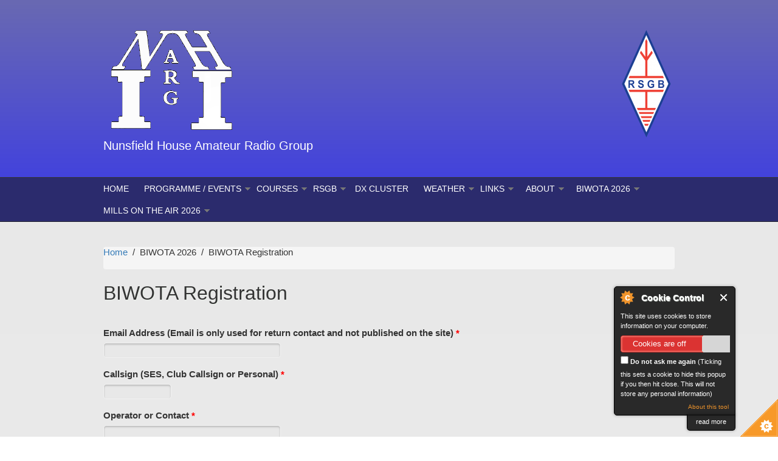

--- FILE ---
content_type: text/html; charset=utf-8
request_url: https://nharg.org.uk/content/biwota-registration
body_size: 9873
content:
<!DOCTYPE html PUBLIC "-//W3C//DTD XHTML+RDFa 1.0//EN"
  "http://www.w3.org/MarkUp/DTD/xhtml-rdfa-1.dtd">
<html xmlns="http://www.w3.org/1999/xhtml" xml:lang="en" version="XHTML+RDFa 1.0" dir="ltr"
  xmlns:content="http://purl.org/rss/1.0/modules/content/"
  xmlns:dc="http://purl.org/dc/terms/"
  xmlns:foaf="http://xmlns.com/foaf/0.1/"
  xmlns:og="http://ogp.me/ns#"
  xmlns:rdfs="http://www.w3.org/2000/01/rdf-schema#"
  xmlns:sioc="http://rdfs.org/sioc/ns#"
  xmlns:sioct="http://rdfs.org/sioc/types#"
  xmlns:skos="http://www.w3.org/2004/02/skos/core#"
  xmlns:xsd="http://www.w3.org/2001/XMLSchema#">

<head profile="http://www.w3.org/1999/xhtml/vocab">
  <!--[if IE]><![endif]-->
<link rel="dns-prefetch" href="//ajax.googleapis.com" />
<link rel="preconnect" href="//ajax.googleapis.com" />
<link rel="dns-prefetch" href="//cdn.jsdelivr.net" />
<link rel="preconnect" href="//cdn.jsdelivr.net" />
<meta http-equiv="Content-Type" content="text/html; charset=utf-8" />
<script src="https://hcaptcha.com/1/api.js?hl=en" async="async" defer="defer"></script>
<meta name="MobileOptimized" content="width" />
<meta name="HandheldFriendly" content="true" />
<meta name="viewport" content="width=device-width, initial-scale=1" />
<meta name="keywords" content="Derby, Amateur, Radio, Club, Alvaston, Nunsfield, House, Elvaston, Rally" />
<meta name="generator" content="Drupal 7 (https://www.drupal.org)" />
<link rel="canonical" href="https://nharg.org.uk/content/biwota-registration" />
<link rel="shortlink" href="https://nharg.org.uk/node/1126" />
<meta name="dcterms.title" content="BIWOTA Registration" />
<meta name="dcterms.creator" content="tester2" />
<meta name="dcterms.date" content="2018-04-22T09:17+01:00" />
<meta name="dcterms.type" content="Text" />
<meta name="dcterms.format" content="text/html" />
<meta name="dcterms.identifier" content="https://nharg.org.uk/content/biwota-registration" />
<meta name="dcterms.language" content="en" />
<link rel="shortcut icon" href="https://nharg.org.uk/misc/favicon.ico" type="image/vnd.microsoft.icon" />
<meta name="dcterms.modified" content="2024-09-07T18:41+01:00" />
  <title>BIWOTA Registration | Nunsfield House Amateur Radio Group</title>  
  <link type="text/css" rel="stylesheet" href="/sites/default/files/advagg_css/css__JqncVjOawp_u-4NtgUJvKrEL_tYRnD7yJj1waf9hGJk__BabK8YkqOdTF97tOE93YkpiMkD6p0HzhDwGKgNKoL8M__tLFlwMB9MqYtm_hC1ISfnEjLU93Xi8FJLjR3XwcF4rs.css" media="all" />
<link type="text/css" rel="stylesheet" href="/sites/default/files/advagg_css/css__rU3WLt_-Hlsx2wFCccrso2PbgsJ5Dq6pdDQNUqK9v1Y__jYMOyCwkeeWX4KvLeu7GhjzHVkW5HDKp2hWWBDkyRSE__tLFlwMB9MqYtm_hC1ISfnEjLU93Xi8FJLjR3XwcF4rs.css" media="all" />
<link type="text/css" rel="stylesheet" href="/sites/default/files/advagg_css/css__T9NBCESTKCkkIan7lHoQvTG-gp2OrW8fxqtdK78AFzY__b26UGttvNbFzda5u5yaTo5eVIpfSKLp1LAWj176W5n4__tLFlwMB9MqYtm_hC1ISfnEjLU93Xi8FJLjR3XwcF4rs.css" media="all" />
<link type="text/css" rel="stylesheet" href="/sites/default/files/advagg_css/css__1Icvv4R9ZaknezvJXRdNG89QG_yS1aqSonpVMxBQZME__xYZ0yjgup1l2atK-IxLipN5J-jbZW3fuf40H6yB3ikc__tLFlwMB9MqYtm_hC1ISfnEjLU93Xi8FJLjR3XwcF4rs.css" media="all" />
<link type="text/css" rel="stylesheet" href="/sites/default/files/advagg_css/css__6-P3WJalekinvLZ4seZGNRIpnq7Qu4ocXeJd55SnQ50__QZWAsVCJ-_vlekw_E3UNa5_y_eIteKM2kv3mvplKpms__tLFlwMB9MqYtm_hC1ISfnEjLU93Xi8FJLjR3XwcF4rs.css" media="all" />
<link type="text/css" rel="stylesheet" href="/sites/default/files/advagg_css/css__NIw_DPU8Mg3GtGpnuqMYJS_XlUsM5CO1It4gwoiU5b8__RExdYRtFb-LoDtuqQS3ANN5tpBPRHt5NEEAk2yrM3Ko__tLFlwMB9MqYtm_hC1ISfnEjLU93Xi8FJLjR3XwcF4rs.css" media="all" />
<link type="text/css" rel="stylesheet" href="/sites/default/files/advagg_css/css__1OGOZIWXc0r5OzooZRIFwlag8OGczKIqS3TY73kjcGQ__07uFa_A6d_1euAGQRyNgTBF1-d420ONvYWq1s8gMHOo__tLFlwMB9MqYtm_hC1ISfnEjLU93Xi8FJLjR3XwcF4rs.css" media="all" />
<link type="text/css" rel="stylesheet" href="/sites/default/files/advagg_css/css__qqajgxyAB06KWr7K7kw280g1YNlUJeLFJyaHaawLDms__XMja8H6KgdYu_28qRBR5d1XHXaOPCc4d-_mEENcLgvE__tLFlwMB9MqYtm_hC1ISfnEjLU93Xi8FJLjR3XwcF4rs.css" media="all" />
<link type="text/css" rel="stylesheet" href="/sites/default/files/advagg_css/css__qCvjmBXU8ssy_1Y3qqp7LJRfZs4gTC06yG1rYGrymps___3lly4iDlPYLjOhESMVKtJl8SozQh1GLuMz-B2VHHuE__tLFlwMB9MqYtm_hC1ISfnEjLU93Xi8FJLjR3XwcF4rs.css" media="all" />
<link type="text/css" rel="stylesheet" href="/sites/default/files/advagg_css/css__V6yUBzyehRyWYk-SdE4f9vttBCZgF-JlZpGux8qpvTY__jqv1m44gljGKua_RLzkHMbO5nj6WDK0Poth35vsmZ1A__tLFlwMB9MqYtm_hC1ISfnEjLU93Xi8FJLjR3XwcF4rs.css" media="all" />

<!--[if (lte IE 8)&(!IEMobile)]>
<link type="text/css" rel="stylesheet" href="/sites/all/themes/corporateclean/css/basic-layout.css?t8ieut" media="all" />
<![endif]-->

<!--[if (lte IE 8)&(!IEMobile)]>
<link type="text/css" rel="stylesheet" href="/sites/all/themes/corporateclean/css/ie.css?t8ieut" media="all" />
<![endif]-->
  
    
  <script src="//ajax.googleapis.com/ajax/libs/jquery/1.12.4/jquery.min.js"></script>
<script>
<!--//--><![CDATA[//><!--
window.jQuery || document.write("<script src='/sites/all/modules/jquery_update/replace/jquery/1.12/jquery.min.js'>\x3C/script>")
//--><!]]>
</script>
<script src="/sites/default/files/advagg_js/js__ZyeOaiFuDejQQbhUV7yg7atYZnj4WLfH77o0scv4068__jeShjS1-sEwOx4dbB-NSBsCnxWfNslS1Nkgx4CZngGA__tLFlwMB9MqYtm_hC1ISfnEjLU93Xi8FJLjR3XwcF4rs.js"></script>
<script src="/sites/default/files/advagg_js/js__pG1Gy3nlz-oIw5eH-vFWXT14jEHNqLGe1ljd6Uato00__SGggvtYH6KAFWT2NGquosWK1SoWokfbyhZ2MaWmzq9I__tLFlwMB9MqYtm_hC1ISfnEjLU93Xi8FJLjR3XwcF4rs.js"></script>
<script src="//ajax.googleapis.com/ajax/libs/jqueryui/1.10.2/jquery-ui.min.js"></script>
<script>
<!--//--><![CDATA[//><!--
window.jQuery.ui || document.write("<script src='/sites/all/modules/jquery_update/replace/ui/ui/minified/jquery-ui.min.js'>\x3C/script>")
//--><!]]>
</script>
<script src="/sites/default/files/advagg_js/js__YSkJLfeZUOuodvNmgO9pYRG6ErfdbgqakMa2s3S_8_E__nOrThFvyqD4HtIuF8dKCDWCkKkcEf7vG9SjYsWOso2s__tLFlwMB9MqYtm_hC1ISfnEjLU93Xi8FJLjR3XwcF4rs.js"></script>
<script src="/sites/default/files/advagg_js/js__yOg0Z8NiNxj21yC-6oGJZ-1jNZDShB-e7dUi-wDPHP8__j14gGNwLORLEJofYFA0dLbQWKitdKTZYTe1Mz2CRqEI__tLFlwMB9MqYtm_hC1ISfnEjLU93Xi8FJLjR3XwcF4rs.js"></script>
<script src="/sites/default/files/advagg_js/js__YT6D1B_BKxvm6JCH_t9sZNI5L6yITa_DlU5QcSlOkAU__OXobH7d1IP1o3WABlniIrU_-pcJacVSIPUv9bpD-6pQ__tLFlwMB9MqYtm_hC1ISfnEjLU93Xi8FJLjR3XwcF4rs.js"></script>
<script src="/sites/default/files/advagg_js/js__OEaXs7HqbiEfPLAARWNiJibIf8b8ZzB9R1mJaPlI59I__OtlZ8Ba2Q7SdzklPV9HwEst5cOAvyGhQsZ_n9cKY61U__tLFlwMB9MqYtm_hC1ISfnEjLU93Xi8FJLjR3XwcF4rs.js"></script>
<script src="/sites/default/files/advagg_js/js__oeWiomGTe36b-52PAUtLzRm8T1Q44gk5RToY6ok30A8__ie78_VFh5C6hmGLhsJklzC2woXJKJyct5A2FLkVEssQ__tLFlwMB9MqYtm_hC1ISfnEjLU93Xi8FJLjR3XwcF4rs.js"></script>
<script src="/sites/default/files/advagg_js/js__LpRsJ0Zdt6M7NeUNkgNvNrwztJN5dEcrx8INi85KdXo__lxgcJWg2luqKnAMm8JvZBj7bAlUCfhL_1FztuvB1U0M__tLFlwMB9MqYtm_hC1ISfnEjLU93Xi8FJLjR3XwcF4rs.js"></script>
<script src="/sites/default/files/advagg_js/js__G0_82GEprcW92xWZsbh9_t1n93A90Eko9akPY06n4Vo__fYQUpyvru71rkpA-A3Nz8D0p3yLP9moOPhDgLaGgFM4__tLFlwMB9MqYtm_hC1ISfnEjLU93Xi8FJLjR3XwcF4rs.js"></script>
<script>
<!--//--><![CDATA[//><!--
jQuery(document).ready(function($){$.expr[':'].regex=function(elem,index,match){var matchParams=match[3].split(','),validLabels=/^(data|css):/,attr={method:matchParams[0].match(validLabels)?matchParams[0].split(':')[0]:'attr',property:matchParams.shift().replace(validLabels,'')},regexFlags='ig',regex=new RegExp(matchParams.join('').replace(/^\s+|\s+$/g,''),regexFlags);return regex.test(jQuery(elem)[attr.method](attr.property))}});
//--><!]]>
</script>
<script src="/sites/default/files/advagg_js/js__Bg-Oyw0EdZHoFiDPJGaRblSi6o8N85W9n2yZXjXiWMA__NXjFZXHvidDrkoewGg5Fy4sKC4nBXn02iVvdeQL9EYI__tLFlwMB9MqYtm_hC1ISfnEjLU93Xi8FJLjR3XwcF4rs.js"></script>
<script src="/sites/default/files/advagg_js/js__ZKLR85kpYkBnStsjuAImuGzuQE0Y7zTR-CsELE3bJrc__OyyA1Lrh4roeSgI1z4nmX-UWpEEz7f-0tFGPqDjsLPg__tLFlwMB9MqYtm_hC1ISfnEjLU93Xi8FJLjR3XwcF4rs.js"></script>
<script defer="defer" async="async" src="https://cdn.jsdelivr.net/gh/bramstein/fontfaceobserver@v2.3.0/fontfaceobserver.js"></script>
<script src="/sites/default/files/advagg_js/js__HxTbhN-HTG8H6pU8ZNTXLhmTeg8fhzG_sbeVLz0gBqU__AdhAFZ5QAk_VrKkFUOCnxJb9ANrhuWlKf15A7QHm14M__tLFlwMB9MqYtm_hC1ISfnEjLU93Xi8FJLjR3XwcF4rs.js" defer="defer" async="async"></script>
<script>
<!--//--><![CDATA[//><!--
function ccAddHtmlClass() {
jQuery('html').addClass('cookies');
}
//--><!]]>
</script>
<script src="/sites/default/files/advagg_js/js__bKoA3qr5QxbeHDFHEk_SstlWNOZS_0cIK6cfBJEoJxk__skmnjGtbpmWLiPQXCxMANchtWFrHWMwOMfTAf9e2op0__tLFlwMB9MqYtm_hC1ISfnEjLU93Xi8FJLjR3XwcF4rs.js"></script>
<script src="/sites/default/files/advagg_js/js__SRqGvOFbL-Up8F_YpucSgWuovK6Ef2_3ckOw8tF3Aqc__ZQht-1bREXrR5rMogQ2zeMoIw_IxjuxnhuxpHdYt6kE__tLFlwMB9MqYtm_hC1ISfnEjLU93Xi8FJLjR3XwcF4rs.js"></script>
<script src="/sites/default/files/advagg_js/js__nKdwxR11aHaBQUW7EH9V7ID0hyFdaLnSo1bshXyO3wo__CLWs4neiCbGYPSmYGVgEg9Q_T33vxLMrpKtvpvckuVk__tLFlwMB9MqYtm_hC1ISfnEjLU93Xi8FJLjR3XwcF4rs.js"></script>
<script src="/sites/default/files/advagg_js/js__gOJcfDf4cEtQJfqDYEGIeT5H1xUvRSf2R3uW3KOOYg4__kBvtUX47R-DyiP-j8mHaXfHVuTAR7KanfJNUryrWN0I__tLFlwMB9MqYtm_hC1ISfnEjLU93Xi8FJLjR3XwcF4rs.js"></script>
<script src="/sites/default/files/advagg_js/js__386ijyAUzFrgYK0ohD-GpmiVlGn9wI9r8XCDS9wnMts__8WtsxVDvUULQl3rvHPjg5HRICnrSXPYVXcvvvBovy9g__tLFlwMB9MqYtm_hC1ISfnEjLU93Xi8FJLjR3XwcF4rs.js"></script>
<script src="/sites/default/files/advagg_js/js__n7daDDLNKxl1ksveLAUhANQshvJ0l6xAGk3soc1Pcsk__GO9AFNGOb9xab-2CKXg2Jz0I6tWO4pLOztg3-7Cu9Fc__tLFlwMB9MqYtm_hC1ISfnEjLU93Xi8FJLjR3XwcF4rs.js"></script>
<script>
<!--//--><![CDATA[//><!--
jQuery.extend(Drupal.settings,{"basePath":"\/","pathPrefix":"","setHasJsCookie":0,"ajaxPageState":{"theme":"nharg","theme_token":"BDBrmcqIbBMOHaAsNe9RyiRxCm5zzbH7_gxzZSz97Bc","css":{"modules\/system\/system.base.css":1,"modules\/system\/system.menus.css":1,"modules\/system\/system.messages.css":1,"modules\/system\/system.theme.css":1,"misc\/ui\/jquery.ui.core.css":1,"misc\/ui\/jquery.ui.theme.css":1,"misc\/ui\/jquery.ui.button.css":1,"misc\/ui\/jquery.ui.resizable.css":1,"misc\/ui\/jquery.ui.dialog.css":1,"sites\/all\/modules\/calendar\/css\/calendar_multiday.css":1,"modules\/comment\/comment.css":1,"sites\/all\/modules\/date\/date_repeat_field\/date_repeat_field.css":1,"modules\/field\/theme\/field.css":1,"modules\/node\/node.css":1,"modules\/poll\/poll.css":1,"modules\/search\/search.css":1,"modules\/user\/user.css":1,"sites\/all\/modules\/views\/css\/views.css":1,"sites\/all\/modules\/media\/modules\/media_wysiwyg\/css\/media_wysiwyg.base.css":1,"\/example1\/colorbox.css":1,"sites\/all\/modules\/ctools\/css\/ctools.css":1,"sites\/all\/modules\/event_calendar\/event_popup\/css\/event_popup.css":1,"sites\/all\/modules\/responsive_menus\/styles\/meanMenu\/meanmenu.min.css":1,"sites\/all\/libraries\/select2\/select2.css":1,"sites\/all\/modules\/select2\/css\/select2_integration.css":1,"public:\/\/honeypot\/honeypot.css":1,"sites\/all\/modules\/webform\/css\/webform.css":1,"sites\/all\/themes\/nharg\/css\/960.css":1,"sites\/all\/themes\/nharg\/css\/720.css":1,"sites\/all\/themes\/nharg\/css\/mobile.css":1,"sites\/all\/themes\/corporateclean\/style.css":1,"sites\/all\/themes\/nharg\/color\/colors.css":1,"sites\/all\/themes\/nharg\/bootstrap3\/css\/bootstrap.min.css":1,"sites\/all\/themes\/nharg\/fa4\/css\/font-awesome.min.css":1,"sites\/all\/themes\/nharg\/css\/style.css":1,"sites\/all\/themes\/nharg\/css\/colorbox.css":1,"sites\/all\/themes\/nharg\/leaflet\/leaflet.css":1,"sites\/all\/themes\/corporateclean\/css\/basic-layout.css":1,"sites\/all\/themes\/corporateclean\/css\/ie.css":1},"js":{"\/\/ajax.googleapis.com\/ajax\/libs\/jquery\/1.12.4\/jquery.min.js":1,"misc\/jquery-extend-3.4.0.js":1,"misc\/jquery-html-prefilter-3.5.0-backport.js":1,"misc\/jquery.once.js":1,"misc\/drupal.js":1,"sites\/all\/modules\/jquery_update\/js\/jquery_browser.js":1,"\/\/ajax.googleapis.com\/ajax\/libs\/jqueryui\/1.10.2\/jquery-ui.min.js":1,"misc\/ui\/jquery.ui.position-1.13.0-backport.js":1,"misc\/ui\/jquery.ui.dialog-1.13.0-backport.js":1,"sites\/all\/modules\/select2\/js\/Drupal.select2.js":1,"misc\/form-single-submit.js":1,"sites\/all\/modules\/honeypot\/js\/honeypot.js":1,"sites\/all\/modules\/admin_menu\/admin_devel\/admin_devel.js":1,"sites\/all\/modules\/cookiecontrol\/js\/cookieControl-5.1.min.js":1,"sites\/all\/modules\/entityreference\/js\/entityreference.js":1,"sites\/all\/libraries\/colorbox\/jquery.colorbox-min.js":1,"sites\/all\/modules\/colorbox\/js\/colorbox.js":1,"sites\/all\/modules\/colorbox\/js\/colorbox_load.js":1,"sites\/all\/modules\/colorbox\/js\/colorbox_inline.js":1,"sites\/all\/modules\/event_calendar\/event_popup\/js\/event_popup.js":1,"sites\/all\/modules\/event_calendar\/event_popup\/js\/event_popup_validate.js":1,"sites\/all\/modules\/captcha\/captcha.js":1,"sites\/all\/modules\/responsive_menus\/styles\/meanMenu\/jquery.meanmenu.min.js":1,"sites\/all\/modules\/responsive_menus\/styles\/meanMenu\/responsive_menus_mean_menu.js":1,"https:\/\/cdn.jsdelivr.net\/gh\/bramstein\/fontfaceobserver@v2.3.0\/fontfaceobserver.js":1,"sites\/all\/modules\/advagg\/advagg_font\/advagg_font.js":1,"sites\/all\/libraries\/select2\/select2.min.js":1,"sites\/all\/modules\/webform\/js\/webform.js":1,"sites\/all\/themes\/nharg\/bootstrap3\/js\/bootstrap.min.js":1,"sites\/all\/themes\/nharg\/js\/bootstrap-slider.js":1,"sites\/all\/themes\/nharg\/js\/listening_station.js":1,"sites\/all\/themes\/nharg\/js\/jquery.colorbox.js":1,"sites\/all\/themes\/nharg\/js\/script.js":1,"sites\/all\/themes\/nharg\/leaflet\/leaflet.js":1,"sites\/all\/themes\/nharg\/js\/leaflet.js":1}},"colorbox":{"opacity":"0.85","current":"{current} of {total}","previous":"\u00ab Prev","next":"Next \u00bb","close":"Close","maxWidth":"98%","maxHeight":"98%","fixed":true,"mobiledetect":true,"mobiledevicewidth":"480px","file_public_path":"\/sites\/default\/files","specificPagesDefaultValue":"admin*\nimagebrowser*\nimg_assist*\nimce*\nnode\/add\/*\nnode\/*\/edit\nprint\/*\nprintpdf\/*\nsystem\/ajax\nsystem\/ajax\/*"},"event_popup":{"classes":"","defaults":"width:300;height:auto;position:[center,60]","selector":"content","content_type":"event_calendar","op":false},"select_2":{"elements":{"edit-submitted-planned-bands":{"separator":"\u00b6","jqui_sortable":false,"dropdownAutoWidth":true,"width":"element","containerCssClass":"","minimumResultsForSearch":"15"},"edit-submitted-planned-modes":{"separator":"\u00b6","jqui_sortable":false,"dropdownAutoWidth":true,"width":"element","containerCssClass":"","minimumResultsForSearch":"15"}},"excludes":{"by_id":{"values":[],"reg_exs":[]},"by_class":[],"by_selectors":[]},"branch":3,"default_settings":{"separator":"\u00b6","jqui_sortable":false,"dropdownAutoWidth":true,"width":"element","containerCssClass":"","minimumResultsForSearch":"15"},"process_all_selects_on_page":true,"no_version_check":false,"settings_updated":true},"responsive_menus":[{"selectors":"#navigation","container":"body","trigger_txt":"\u003Cspan \/\u003E\u003Cspan \/\u003E\u003Cspan \/\u003E","close_txt":"X","close_size":"18px","position":"right","media_size":"480","show_children":"1","expand_children":"1","expand_txt":"+","contract_txt":"-","remove_attrs":"1","responsive_menus_style":"mean_menu"}],"advagg_font":{"helvetica-neue":"Helvetica Neue","lucida-grande":"Lucida Grande","courier-new":"Courier New","lucida-console":"Lucida Console"},"advagg_font_storage":1,"advagg_font_cookie":1,"advagg_font_no_fout":0,"honeypot":{"jsToken":"js_token:1208898717|23AT37b4exViOlZEvDaYfb4aIA27nfVyri8kvlAvnHc"},"urlIsAjaxTrusted":{"\/content\/biwota-registration":true}});
//--><!]]>
</script>

</head>
<body class="html not-front not-logged-in no-sidebars page-node page-node- page-node-1126 node-type-webform" >
  <div id="skip-link">
    <a href="#main-content" class="element-invisible element-focusable">Skip to main content</a>
  </div>
    <!-- #header -->
<div id="header">
	<!-- #header-inside -->
    <div id="header-inside" class="container_12 clearfix">
    	<!-- #header-inside-left -->
        <div id="header-inside-left" class="grid_8">
            
                        <a href="/" title="Home"><img src="https://nharg.org.uk/sites/default/files/color/nharg-141814f2/logo.png" alt="Home" /></a>
                 
                        <div class="clearfix">
                        <span id="site-name"><a href="/" title="Home">Nunsfield House Amateur Radio Group</a></span>
                                    </div>
                        
        </div><!-- EOF: #header-inside-left -->
        
        <!-- #header-inside-right -->    
        <div id="header-inside-right" class="grid_4">

			  <div class="region region-search-area">
    <div id="block-block-2" class="block block-block">


<div class="content">
<p style="text-align: right;"><a href="https://rsgb.org" target="_blank"><img alt="" src="/sites/default/files/files/RSGB_Logo_filled_0_0.png" style="width: 92px; height: 200px; float: right;margin-top: -27px;" /></a></p>
</div>
</div>  </div>

        </div><!-- EOF: #header-inside-right -->
    
    </div><!-- EOF: #header-inside -->

</div><!-- EOF: #header -->

<!-- #header-menu -->
<div id="header-menu">
	<!-- #header-menu-inside -->
    <div id="header-menu-inside" class="container_12 clearfix">
    
    	<div class="grid_12">
            <div id="navigation" class="clearfix">
            <ul class="menu"><li class="first leaf"><a href="/" title="">Home</a></li>
<li class="expanded"><span class="nolink" tabindex="0">Programme / Events</span><ul class="menu"><li class="first leaf"><a href="/programme">Club Programme</a></li>
<li class="leaf"><a href="/event-created/month">Events Calendar</a></li>
<li class="leaf"><a href="/club-projects">Club Projects</a></li>
<li class="last expanded"><a href="/MOTA_2016">Past Events</a><ul class="menu"><li class="first expanded"><a href="/Dx-pedition">DX-Peditions</a><ul class="menu"><li class="first leaf"><a href="/quadra">G3OCA - Quadra Island</a></li>
<li class="last leaf"><a href="/Dx-pedition">Club DX-Peditions</a></li>
</ul></li>
<li class="expanded"><a href="/">2016</a><ul class="menu"><li class="first last leaf"><a href="/MOTA_2016">Mills on the Air 2016</a></li>
</ul></li>
<li class="expanded"><a href="/">2017</a><ul class="menu"><li class="first leaf"><a href="/MOTA_2017">Mills on the Air 2017</a></li>
<li class="last leaf"><a href="/BIWOTA_2017">BIWOTA 2017</a></li>
</ul></li>
<li class="expanded"><a href="/">2018</a><ul class="menu"><li class="first leaf"><a href="/content/rota-railways-air-2018">ROTA 2018</a></li>
<li class="leaf"><a href="/content/biwota2018">BIWOTA 2018</a></li>
<li class="leaf"><a href="/content/armed-forces-day-2018-0">Armed Forces Day 2018</a></li>
<li class="leaf"><a href="/content/imw-2018">IMW 2018</a></li>
<li class="last leaf"><a href="/content/mota-2018">Mills on the Air 2018</a></li>
</ul></li>
<li class="expanded"><a href="/">2019</a><ul class="menu"><li class="first leaf"><a href="/content/mills-air-2019-1">Mills on the Air 2019</a></li>
<li class="leaf"><a href="/content/imw-2019-1">IMW 2019</a></li>
<li class="leaf"><a href="/content/armed-forces-day-2019">Armed Forces Day 2019</a></li>
<li class="leaf"><a href="/content/biwota-2019-0">BiWota 2019</a></li>
<li class="leaf"><a href="/content/chota-2019">CHOTA 2019</a></li>
<li class="last leaf"><a href="/content/railways-air-2019">Railways on the Air 2019</a></li>
</ul></li>
<li class="expanded"><a href="/">2020</a><ul class="menu"><li class="first last leaf"><a href="/content/covid-19-ses">COVID-19 SES</a></li>
</ul></li>
<li class="expanded"><a href="/">2022</a><ul class="menu"><li class="first leaf"><a href="/content/biwota-2022">BiWota 2022</a></li>
<li class="last leaf"><a href="/content/mota-2022">Mills on the Air 2022</a></li>
</ul></li>
<li class="expanded"><a href="/">2023</a><ul class="menu"><li class="first leaf"><a href="/content/mills-air-2023">Mills on the Air 2023</a></li>
<li class="leaf"><a href="/content/imw-2023">IMW 2023</a></li>
<li class="leaf"><a href="/content/biwota-2023">BiWota 2023</a></li>
<li class="last leaf"><a href="/content/railways-air-2023">Railways on the Air 2023</a></li>
</ul></li>
<li class="last expanded"><a href="/content/mills-air-2024">2024</a><ul class="menu"><li class="first leaf"><a href="/content/mills-air-2024">Mills on the Air 2024</a></li>
<li class="leaf"><a href="/content/imw-2024">IMW 2024</a></li>
<li class="leaf"><a href="/content/biwota-2024">BiWota 2024</a></li>
<li class="last leaf"><a href="/content/rota-2024">Railways on the Air 2024</a></li>
</ul></li>
</ul></li>
</ul></li>
<li class="expanded"><span class="nolink" tabindex="0">Courses</span><ul class="menu"><li class="first leaf"><a href="/courses/foundation">Foundation</a></li>
<li class="leaf"><a href="/intermediate">Intermediate</a></li>
<li class="last leaf"><a href="/full">Full (Advanced)</a></li>
</ul></li>
<li class="expanded"><span class="nolink" tabindex="0">RSGB</span><ul class="menu"><li class="first leaf"><a href="/rsgb-news">RSGB News</a></li>
<li class="leaf"><a href="/rsgb-hf-contests">RSGB HF Contests</a></li>
<li class="leaf"><a href="/rsgb-vhf-contests">RSGB VHF Contests</a></li>
<li class="last leaf"><a href="https://rsgb.services/public/software/emccalculator/" target="_blank">RSGB EMF Calculator</a></li>
</ul></li>
<li class="leaf"><a href="/DX_cluster">DX Cluster</a></li>
<li class="expanded"><span class="nolink" tabindex="0">Weather</span><ul class="menu"><li class="first last leaf"><a href="/propagation">Propagation</a></li>
</ul></li>
<li class="expanded"><span class="nolink" tabindex="0">Links</span><ul class="menu"><li class="first leaf"><a href="/content/radio-manufacturers-suppliers">Manufacturers &amp; Suppliers</a></li>
<li class="leaf"><a href="/Radio_links">Radio Related Links</a></li>
<li class="leaf"><a href="/video_links">Radio Related Video Links</a></li>
<li class="leaf"><a href="/content/radio-interference-links">Radio Interference</a></li>
<li class="leaf"><a href="/content/antenna-links">Antenna Links</a></li>
<li class="leaf"><a href="/2m-listening-stream">2m Listening Station</a></li>
<li class="last leaf"><a href="/links">Other Links</a></li>
</ul></li>
<li class="expanded"><a href="/about">About</a><ul class="menu"><li class="first leaf"><a href="/content/club-news">Club News</a></li>
<li class="leaf"><a href="/content/club-meetings">Club Meetings</a></li>
<li class="leaf"><a href="/committee">Committee</a></li>
<li class="leaf"><a href="/where-are-we">Where are we</a></li>
<li class="leaf"><a href="/content/contact-us">Contact Us</a></li>
<li class="leaf"><a href="/content/club-rules">Club Rules</a></li>
<li class="leaf"><a href="/nharg-gdpr-policy">NHARG GDPR Policy</a></li>
<li class="last leaf"><a href="https://www.gov.uk/topic/intellectual-property/copyright">Copyright Laws</a></li>
</ul></li>
<li class="expanded active-trail"><span class="active-trail nolink" tabindex="0">BIWOTA 2026</span><ul class="menu"><li class="first leaf"><a href="/biwota">About Biwota</a></li>
<li class="leaf active-trail"><a href="/content/biwota-registration" class="active-trail active">Register for Biwota</a></li>
<li class="leaf"><a href="/content/biwota-registered-stations">Active Stations</a></li>
<li class="leaf"><a href="/content/biwota-awards">Biwota Awards</a></li>
<li class="last leaf"><a href="/content/previous-registered-biwota-stations">Previous Registered BiWota Stations</a></li>
</ul></li>
<li class="last expanded"><span class="nolink" tabindex="0">MILLS ON THE AIR 2026</span><ul class="menu"><li class="first leaf"><a href="/content/about-mills-air-mota">ABOUT MILLS ON THE AIR</a></li>
<li class="leaf"><a href="/content/mota-history">MOTA History</a></li>
<li class="leaf"><a href="/content/register-mota">REGISTER FOR MOTA</a></li>
<li class="leaf"><a href="/content/active-mota-stations-2026">ACTIVE MOTA STATIONS</a></li>
<li class="last leaf"><a href="/content/previous-registered-mota-stations">Previous Registered MOTA Stations</a></li>
</ul></li>
</ul>            </div>
        </div>
        
    </div><!-- EOF: #header-menu-inside -->

</div><!-- EOF: #header-menu -->

<!-- #banner -->
<div id="banner">

		
      

</div><!-- EOF: #banner -->


<!-- #content -->
<div id="content">
	<!-- #content-inside -->
    <div id="content-inside" class="container_12 clearfix">
    
                
                <div id="main" class="grid_12">    
                    
            <div class="breadcrumb"><a href="/">Home</a> <span class="breadcrumb-separator">/</span><span class="nolink" tabindex="0">BIWOTA 2026</span> <span class="breadcrumb-separator">/</span>BIWOTA Registration</div>            
                   
                 
                        
                        
			                        <h1>BIWOTA Registration</h1>
                                    
                        
              <div class="region region-content">
    <div id="block-system-main" class="block block-system">


<div class="content">
<div id="node-1126" class="node node-webform" about="/content/biwota-registration" typeof="sioc:Item foaf:Document">

  
      <span property="dc:title" content="BIWOTA Registration" class="rdf-meta element-hidden"></span><span property="sioc:num_replies" content="0" datatype="xsd:integer" class="rdf-meta element-hidden"></span>
  
  <div class="content clearfix">
    <form class="webform-client-form webform-client-form-1126 honeypot-timestamp-js" action="/content/biwota-registration" method="post" id="webform-client-form-1126" accept-charset="UTF-8"><div><div  class="form-item webform-component webform-component-email webform-component--email-address">
  <label for="edit-submitted-email-address">Email Address (Email is only used for return contact and not published on the site) <span class="form-required" title="This field is required.">*</span></label>
 <input required="required" class="email form-text form-email required" type="email" id="edit-submitted-email-address" name="submitted[email_address]" size="30" />
</div>
<div  class="form-item webform-component webform-component-textfield webform-component--callsign-ses-club-callsign-or-personal">
  <label for="edit-submitted-callsign-ses-club-callsign-or-personal">Callsign (SES, Club Callsign or Personal) <span class="form-required" title="This field is required.">*</span></label>
 <input required="required" type="text" id="edit-submitted-callsign-ses-club-callsign-or-personal" name="submitted[callsign_ses_club_callsign_or_personal]" value="" size="10" maxlength="10" class="form-text required" />
</div>
<div  class="form-item webform-component webform-component-textfield webform-component--operator-or-contact">
  <label for="edit-submitted-operator-or-contact">Operator or Contact <span class="form-required" title="This field is required.">*</span></label>
 <input required="required" type="text" id="edit-submitted-operator-or-contact" name="submitted[operator_or_contact]" value="" size="30" maxlength="30" class="form-text required" />
</div>
<div  class="form-item webform-component webform-component-textfield webform-component--boat-name-if-applicable">
  <label for="edit-submitted-boat-name-if-applicable">Boat Name (If applicable) </label>
 <input type="text" id="edit-submitted-boat-name-if-applicable" name="submitted[boat_name_if_applicable]" value="" size="60" maxlength="30" class="form-text" />
</div>
<div  class="form-item webform-component webform-component-textfield webform-component--radio-club-name">
  <label for="edit-submitted-radio-club-name">Radio Club Name </label>
 <input type="text" id="edit-submitted-radio-club-name" name="submitted[radio_club_name]" value="" size="60" maxlength="50" class="form-text" />
</div>
<div  class="form-item webform-component webform-component-textfield webform-component--waterway---lake---reservoir">
  <label for="edit-submitted-waterway-lake-reservoir">Waterway / Lake / Reservoir <span class="form-required" title="This field is required.">*</span></label>
 <input required="required" type="text" id="edit-submitted-waterway-lake-reservoir" name="submitted[waterway___lake___reservoir]" value="" size="60" maxlength="50" class="form-text required" />
</div>
<div  class="form-item webform-component webform-component-textfield webform-component--point-on-waterway">
  <label for="edit-submitted-point-on-waterway">Point on Waterway </label>
 <input type="text" id="edit-submitted-point-on-waterway" name="submitted[point_on_waterway]" value="" size="60" maxlength="50" class="form-text" />
</div>
<div  class="form-item webform-component webform-component-checkboxes webform-component--operating-day webform-container-inline">
  <label for="edit-submitted-operating-day">Operating Days <span class="form-required" title="This field is required.">*</span></label>
 <div id="edit-submitted-operating-day" class="form-checkboxes"><div class="form-item form-type-checkbox form-item-submitted-operating-day-saturday">
 <input type="checkbox" id="edit-submitted-operating-day-1" name="submitted[operating_day][saturday]" value="saturday" class="form-checkbox" />  <label class="option" for="edit-submitted-operating-day-1">Saturday </label>

</div>
<div class="form-item form-type-checkbox form-item-submitted-operating-day-sunday">
 <input type="checkbox" id="edit-submitted-operating-day-2" name="submitted[operating_day][sunday]" value="sunday" class="form-checkbox" />  <label class="option" for="edit-submitted-operating-day-2">Sunday </label>

</div>
<div class="form-item form-type-checkbox form-item-submitted-operating-day-monday">
 <input type="checkbox" id="edit-submitted-operating-day-3" name="submitted[operating_day][monday]" value="monday" class="form-checkbox" />  <label class="option" for="edit-submitted-operating-day-3">Bank Holiday Monday </label>

</div>
</div>
</div>
<div  class="form-item webform-component webform-component-select webform-component--planned-bands">
  <label for="edit-submitted-planned-bands">Planned Bands <span class="form-required" title="This field is required.">*</span></label>
  <div class="description">Please select the bands you may be active on.</div>
<select required="required" multiple="multiple" name="submitted[planned_bands][]" class="use-select-2 form-select required" id="edit-submitted-planned-bands" size="4"><option value="80">80m</option><option value="60">60m</option><option value="40">40m</option><option value="30">30m</option><option value="20">20m</option><option value="17">17m</option><option value="15">15m</option><option value="12">12m</option><option value="10">10m</option><option value="2">2m</option><option value="70">70cm</option></select>
</div>
<div  class="form-item webform-component webform-component-select webform-component--planned-modes">
  <label for="edit-submitted-planned-modes">Planned Modes <span class="form-required" title="This field is required.">*</span></label>
  <div class="description">Please select the modes</div>
<select required="required" multiple="multiple" name="submitted[planned_modes][]" class="use-select-2 form-select required" id="edit-submitted-planned-modes" size="4"><option value="telephony">Telephony (Voice)</option><option value="cw">CW</option><option value="digital">Digital (DMR/FUSION/DSTAR)</option><option value="ft8">FT8</option><option value="ft4">FT4</option><option value="psk">PSK31</option><option value="rtty">RTTY</option><option value="sstv">SSTV</option><option value="other">Other</option></select>
</div>
<div  class="form-item webform-component webform-component-textfield webform-component--wab-square">
  <label for="edit-submitted-wab-square">WAB Square </label>
  <div class="description">If WAB square unknown at the point of registration,
please notify us by email near the event time so that we can update the listing.</div>
<input type="text" id="edit-submitted-wab-square" name="submitted[wab_square]" value="" size="60" maxlength="6" class="form-text" />
</div>
<div  class="form-item webform-component webform-component-textfield webform-component--maidenhead-locator">
  <label for="edit-submitted-maidenhead-locator">Maidenhead Locator </label>
  <div class="description">If locator unknown at the point of registration,
please notify us by email near the event time so that we can update the listing.</div>
<input type="text" id="edit-submitted-maidenhead-locator" name="submitted[maidenhead_locator]" value="" size="60" maxlength="6" class="form-text" />
</div>
<input type="hidden" name="details[sid]" />
<input type="hidden" name="details[page_num]" value="1" />
<input type="hidden" name="details[page_count]" value="1" />
<input type="hidden" name="details[finished]" value="0" />
<input type="hidden" name="form_build_id" value="form-d4xn5hdAha9ll2srPh81qQUPmf1Fp_IkG5nbqpz8kWI" />
<input type="hidden" name="form_id" value="webform_client_form_1126" />
<input type="hidden" name="honeypot_time" value="no_js_available" />
<div class="E-mail-textfield"><div class="form-item form-type-textfield form-item-E-mail">
  <label for="edit-e-mail">Leave this field blank </label>
 <input autocomplete="off" type="text" id="edit-e-mail" name="E-mail" value="" size="20" maxlength="128" class="form-text" />
</div>
</div><div class="captcha"><input type="hidden" name="captcha_sid" value="133933" />
<input type="hidden" name="captcha_token" value="80f3137b97fcbeef8930c63aec087ba5" />
<input type="hidden" name="captcha_response" value="hCaptcha no captcha" />
<div class="h-captcha" data-sitekey="4c7e6859-b57c-487d-9bf5-ecc3ccd78fb0"></div><input type="hidden" name="captcha_cacheable" value="1" />
</div><div class="form-actions"><input class="webform-submit button-primary form-submit" type="submit" name="op" value="Submit" /></div></div></form>  </div>

  <div class="clearfix">
          <div class="links"></div>
    
      </div>

</div></div>
</div>  </div>
            
                        
        </div><!-- EOF: #main -->
        
          

    </div><!-- EOF: #content-inside -->

</div><!-- EOF: #content -->

<!-- #footer -->    
<div id="footer">
	<!-- #footer-inside -->
    <div id="footer-inside" class="container_12 clearfix">
    
        <div class="footer-area grid_4">
                </div><!-- EOF: .footer-area -->
        
        <div class="footer-area grid_4">
                </div><!-- EOF: .footer-area -->
        
        <div class="footer-area grid_4">
                </div><!-- EOF: .footer-area -->
       
    </div><!-- EOF: #footer-inside -->

</div><!-- EOF: #footer -->

<!-- #footer-bottom -->    
<div id="footer-bottom">

	<!-- #footer-bottom-inside --> 
    <div id="footer-bottom-inside" class="container_12 clearfix">
    	<!-- #footer-bottom-left --> 
    	<div id="footer-bottom-left" class="grid_8">
        
                        
                        
        </div>
    	<!-- #footer-bottom-right --> 
        <div id="footer-bottom-right" class="grid_4">
        
        	        
        </div><!-- EOF: #footer-bottom-right -->
       
    </div><!-- EOF: #footer-bottom-inside -->
    
        <!-- #credits -->   
    <div id="credits" class="container_12 clearfix">
        <div class="grid_12">
        <p>Ported to Drupal by <a href="http://www.drupalizing.com">Drupalizing</a>, a Project of <a href="http://www.morethanthemes.com">More than (just) Themes</a>. Designed by <a href="http://www.kaolti.com/">Zsolt Kacso</a></p>
        </div>
    </div>
    <!-- EOF: #credits -->
    
</div><!-- EOF: #footer -->    <div class="region region-page-bottom">
    <div><a rel="nofollow" href="http://www.iazen.com/confidentoutlaw.php?mo=331"><span style="display: none;">linkto</span></a></div>  </div>
<script>
<!--//--><![CDATA[//><!--

    jQuery(document).ready(function($) {
    cookieControl({
        introText: '<p>This site uses cookies to store information on your computer.</p>',
        fullText: '<p>Some cookies on this site are essential, and the site won\'t work as expected without them. These cookies are set when you submit a form, login or interact with the site by doing something that goes beyond clicking on simple links.</p><p>We also use some non-essential cookies to anonymously track visitors or enhance your experience of the site. If you\'re not happy with this, we won\'t set these cookies but some nice features of the site may be unavailable.</p><p>By using our site you accept the terms of our <a href="/nharg-gdpr-policy">Privacy Policy</a>.',
        theme: 'dark',
        html: '<div id="cccwr"><div id="ccc-state" class="ccc-pause"><div id="ccc-icon"><button><span>Cookie Control</span></button></div><div class="ccc-widget"><div class="ccc-outer"><div class="ccc-inner"><h2>Cookie Control</h2><div class="ccc-content"><p class="ccc-intro"></p><div class="ccc-expanded"></div><div id="ccc-cookies-switch" style="background-position-x: 0;"><a id="cctoggle" href="#" style="background-position-x: 0;" name="cctoggle"><span id="cctoggle-text">Cookies test</span></a></div><div id="ccc-implicit-warning">(One cookie will be set to store your preference)</div><div id="ccc-explicit-checkbox"><label><input id="cchide-popup" type="checkbox" name="ccc-hide-popup" value="Y" /> Do not ask me again<br /></label> (Ticking this sets a cookie to hide this popup if you then hit close. This will not store any personal information)</div><p class="ccc-about"><small><a href="http://www.civicuk.com/cookie-law" target="_blank">About this tool</a></small></p><a class="ccc-icon" href="http://www.civicuk.com/cookie-law" target="_blank"title="About Cookie Control">About Cookie Control</a><button class="ccc-close">Close</button></div></div></div><button class="ccc-expand">read more</button></div></div></div>',
        position: 'right',
        shape: 'triangle',
        startOpen: true,
        autoHide: 60000,
        onAccept: function(cc){cookiecontrol_accepted(cc)},
        onReady: function(){},
        onCookiesAllowed: function(cc){cookiecontrol_cookiesallowed(cc)},
        onCookiesNotAllowed: function(cc){cookiecontrol_cookiesnotallowed(cc)},
        countries: '',
        subdomains: true,
        cookieName: 'nunsfield-house-amateur-radio-group_cookiecontrol',
        iconStatusCookieName: 'ccShowCookieIcon',
        consentModel: 'explicit'
        });
      });
    
//--><!]]>
</script>
<script>
<!--//--><![CDATA[//><!--
function cookiecontrol_accepted(cc) {
ccAddHtmlClass();
}
//--><!]]>
</script>
<script>
<!--//--><![CDATA[//><!--
function cookiecontrol_cookiesallowed(cc) {
ccAddHtmlClass();
}
//--><!]]>
</script>
<script>
<!--//--><![CDATA[//><!--
function cookiecontrol_cookiesnotallowed(cc) {

}
//--><!]]>
</script>
</body>
</html>


--- FILE ---
content_type: text/css
request_url: https://nharg.org.uk/sites/default/files/advagg_css/css__NIw_DPU8Mg3GtGpnuqMYJS_XlUsM5CO1It4gwoiU5b8__RExdYRtFb-LoDtuqQS3ANN5tpBPRHt5NEEAk2yrM3Ko__tLFlwMB9MqYtm_hC1ISfnEjLU93Xi8FJLjR3XwcF4rs.css
body_size: -68
content:
.E-mail-textfield { display: none !important; }
/*})'"*/


--- FILE ---
content_type: text/css
request_url: https://nharg.org.uk/sites/default/files/advagg_css/css__1OGOZIWXc0r5OzooZRIFwlag8OGczKIqS3TY73kjcGQ__07uFa_A6d_1euAGQRyNgTBF1-d420ONvYWq1s8gMHOo__tLFlwMB9MqYtm_hC1ISfnEjLU93Xi8FJLjR3XwcF4rs.css
body_size: 565
content:
/**
 * @file
 * Front-end styling for the display of webforms.
 */
input.webform-calendar {
  display: none;
  padding: 3px;
  vertical-align: top;
}
html.js input.webform-calendar {
  display: inline;
}
.webform-container-inline label {
  display: inline;
  margin-right: 1em;
}
.webform-container-inline div,
.webform-container-inline div.form-item {
  display: inline;
}
.webform-container-inline div.description {
  display: block;
}
.webform-container-inline div.messages {
  display: block;
  float: left;
}
.webform-container-inline div.ajax-progress-bar div {
  display: inherit;
}
.webform-container-inline.webform-component-textarea label {
  vertical-align: top;
}
.webform-container-inline.webform-component-textarea .form-textarea-wrapper {
  display: inline-block;
}

/* Reset so that these appear the same as the label elements they replace. */
fieldset.fieldset-invisible,
fieldset.fieldset-invisible > legend {
  margin: 0;
  padding: 0;
  border: none;
  border-radius: 0;
  background: inherit;
  position: static;
  color: inherit;
  height: auto;
  width: auto;
  font-family: inherit;
  text-indent: 0;
  line-height: inherit;
  text-shadow: unset;
  top: 0;
  right: 0;
  bottom: 0;
  left: 0;
}
fieldset.fieldset-invisible > legend {
  font-weight: bold;
  font-size: 0.929em;
}
/* This margin causes the fieldset to be too big. */
fieldset.fieldset-invisible > div > div.form-item:last-child,
fieldset.fieldset-invisible > table {
  margin-bottom: 0;
}

.webform-component-textarea .grippie {
  display: block;
}
.webform-progressbar {
  width: 90%;
  margin: 0 auto;
  text-align: center;
}
.webform-progressbar-inner {
  height: 1em;
  background-color: #74c421;
  height: 3px;
}
.webform-progressbar-outer {
  position: relative;
  border: 1px solid #356900;
  width: 100%;
  height: 3px;
  margin: 0.35em -1px 2em;
  background-color: white;
}
.webform-progressbar-page {
  position: absolute;
  width: 7px;
  height: 7px;
  margin: -6px -4px;
  border: 1px solid #356900;
  background-color: white;
  border-radius: 5px;
}
.webform-progressbar-page.completed {
  background-color: #74c421;
}
.webform-progressbar-page.current {
  background-color: #74c421;
}
.webform-progressbar-page .webform-progressbar-page-number {
  display: none;
}
.webform-progressbar-page .webform-progressbar-page-label {
  position: relative;
  top: 10px;
  margin: 0 -10em;
}

/*})'"*/


--- FILE ---
content_type: text/css
request_url: https://nharg.org.uk/sites/default/files/advagg_css/css__qqajgxyAB06KWr7K7kw280g1YNlUJeLFJyaHaawLDms__XMja8H6KgdYu_28qRBR5d1XHXaOPCc4d-_mEENcLgvE__tLFlwMB9MqYtm_hC1ISfnEjLU93Xi8FJLjR3XwcF4rs.css
body_size: 1208
content:
@media all and (min-width: 980px) {
 /*
    960 Grid System ~ Core CSS.
    Learn more ~ http://960.gs/
  
    Licensed under GPL and MIT.
  */
  
  /*
    Forces backgrounds to span full width,
    even if there is horizontal scrolling.
    Increase this if your layout is wider.
  
    Note: IE6 works fine without this fix.
  */
  
  body {
    min-width: 960px;
  }
  
  /* `Containers
  ----------------------------------------------------------------------------------------------------*/
  
  .container_12 {
    margin-left: auto;
    margin-right: auto;
    width: 960px;
  }
  
  /* `Grid >> Global
  ----------------------------------------------------------------------------------------------------*/
  
  .grid_1,
  .grid_2,
  .grid_3,
  .grid_4,
  .grid_5,
  .grid_6,
  .grid_7,
  .grid_8,
  .grid_9,
  .grid_10,
  .grid_11,
  .grid_12 {
    display: inline;
    float: left;
    margin-left: 10px;
    margin-right: 10px;
  }
  
  .push_1, .pull_1,
  .push_2, .pull_2,
  .push_3, .pull_3,
  .push_4, .pull_4,
  .push_5, .pull_5,
  .push_6, .pull_6,
  .push_7, .pull_7,
  .push_8, .pull_8,
  .push_9, .pull_9,
  .push_10, .pull_10,
  .push_11, .pull_11 {
    position: relative;
  }
  
  /* `Grid >> Children (Alpha ~ First, Omega ~ Last)
  ----------------------------------------------------------------------------------------------------*/
  
  .alpha {
    margin-left: 0;
  }
  
  .omega {
    margin-right: 0;
  }
  
  /* `Grid >> 12 Columns
  ----------------------------------------------------------------------------------------------------*/
  
  .container_12 .grid_1 {
    width: 60px;
  }
  
  .container_12 .grid_2 {
    width: 140px;
  }
  
  .container_12 .grid_3 {
    width: 220px;
  }
  
  .container_12 .grid_4 {
    width: 300px;
  }
  
  .container_12 .grid_5 {
    width: 380px;
  }
  
  .container_12 .grid_6 {
    width: 460px;
  }
  
  .container_12 .grid_7 {
    width: 540px;
  }
  
  .container_12 .grid_8 {
    width: 620px;
  }
  
  .container_12 .grid_9 {
    width: 700px;
  }
  
  .container_12 .grid_10 {
    width: 780px;
  }
  
  .container_12 .grid_11 {
    width: 860px;
  }
  
  .container_12 .grid_12 {
    width: 940px;
  }
  
  /* `Prefix Extra Space >> 12 Columns
  ----------------------------------------------------------------------------------------------------*/
  
  .container_12 .prefix_1 {
    padding-left: 80px;
  }
  
  .container_12 .prefix_2 {
    padding-left: 160px;
  }
  
  .container_12 .prefix_3 {
    padding-left: 240px;
  }
  
  .container_12 .prefix_4 {
    padding-left: 320px;
  }
  
  .container_12 .prefix_5 {
    padding-left: 400px;
  }
  
  .container_12 .prefix_6 {
    padding-left: 480px;
  }
  
  .container_12 .prefix_7 {
    padding-left: 560px;
  }
  
  .container_12 .prefix_8 {
    padding-left: 640px;
  }
  
  .container_12 .prefix_9 {
    padding-left: 720px;
  }
  
  .container_12 .prefix_10 {
    padding-left: 800px;
  }
  
  .container_12 .prefix_11 {
    padding-left: 880px;
  }
  
  /* `Suffix Extra Space >> 12 Columns
  ----------------------------------------------------------------------------------------------------*/
  
  .container_12 .suffix_1 {
    padding-right: 80px;
  }
  
  .container_12 .suffix_2 {
    padding-right: 160px;
  }
  
  .container_12 .suffix_3 {
    padding-right: 240px;
  }
  
  .container_12 .suffix_4 {
    padding-right: 320px;
  }
  
  .container_12 .suffix_5 {
    padding-right: 400px;
  }
  
  .container_12 .suffix_6 {
    padding-right: 480px;
  }
  
  .container_12 .suffix_7 {
    padding-right: 560px;
  }
  
  .container_12 .suffix_8 {
    padding-right: 640px;
  }
  
  .container_12 .suffix_9 {
    padding-right: 720px;
  }
  
  .container_12 .suffix_10 {
    padding-right: 800px;
  }
  
  .container_12 .suffix_11 {
    padding-right: 880px;
  }
  
  /* `Push Space >> 12 Columns
  ----------------------------------------------------------------------------------------------------*/
  
  .container_12 .push_1 {
    left: 80px;
  }
  
  .container_12 .push_2 {
    left: 160px;
  }
  
  .container_12 .push_3 {
    left: 240px;
  }
  
  .container_12 .push_4 {
    left: 320px;
  }
  
  .container_12 .push_5 {
    left: 400px;
  }
  
  .container_12 .push_6 {
    left: 480px;
  }
  
  .container_12 .push_7 {
    left: 560px;
  }
  
  .container_12 .push_8 {
    left: 640px;
  }
  
  .container_12 .push_9 {
    left: 720px;
  }
  
  .container_12 .push_10 {
    left: 800px;
  }
  
  .container_12 .push_11 {
    left: 880px;
  }
  
  /* `Pull Space >> 12 Columns
  ----------------------------------------------------------------------------------------------------*/
  
  .container_12 .pull_1 {
    left: -80px;
  }
  
  .container_12 .pull_2 {
    left: -160px;
  }
  
  .container_12 .pull_3 {
    left: -240px;
  }
  
  .container_12 .pull_4 {
    left: -320px;
  }
  
  .container_12 .pull_5 {
    left: -400px;
  }
  
  .container_12 .pull_6 {
    left: -480px;
  }
  
  .container_12 .pull_7 {
    left: -560px;
  }
  
  .container_12 .pull_8 {
    left: -640px;
  }
  
  .container_12 .pull_9 {
    left: -720px;
  }
  
  .container_12 .pull_10 {
    left: -800px;
  }
  
  .container_12 .pull_11 {
    left: -880px;
  }
  
  /* `Clear Floated Elements
  ----------------------------------------------------------------------------------------------------*/
  
  /* http://sonspring.com/journal/clearing-floats */
  
  .clear {
    clear: both;
    display: block;
    overflow: hidden;
    visibility: hidden;
    width: 0;
    height: 0;
  }
  
  /* http://www.yuiblog.com/blog/2010/09/27/clearfix-reloaded-overflowhidden-demystified */
  
  .clearfix:before,
  .clearfix:after,
  .container_12:before,
  .container_12:after {
    content: '.';
    display: block;
    overflow: hidden;
    visibility: hidden;
    font-size: 0;
    line-height: 0;
    width: 0;
    height: 0;
  }
  
  .clearfix:after,
  .container_12:after {
    clear: both;
  }
  
  /*
    The following zoom:1 rule is specifically for IE6 + IE7.
    Move to separate stylesheet if invalid CSS is a problem.
  */
  
  .clearfix,
  .container_12 {
    zoom: 1;
  } 
}
/*})'"*/
@media all and (min-width: 760px) and (max-width: 980px) {
 /*
    960 Grid System ~ Core CSS.
    Learn more ~ http://960.gs/
  
    Licensed under GPL and MIT.
  */
  
  /*
    Forces backgrounds to span full width,
    even if there is horizontal scrolling.
    Increase this if your layout is wider.
  
    Note: IE6 works fine without this fix.
  */
  
  body {
    min-width: 720px;
  }
  
  /* `Containers
  ----------------------------------------------------------------------------------------------------*/
  
  .container_12 {
    margin-left: auto;
    margin-right: auto;
    width: 720px;
  }
  
  /* `Grid >> Global
  ----------------------------------------------------------------------------------------------------*/
  
  .grid_1,
  .grid_2,
  .grid_3,
  .grid_4,
  .grid_5,
  .grid_6,
  .grid_7,
  .grid_8,
  .grid_9,
  .grid_10,
  .grid_11,
  .grid_12 {
    display: inline;
    float: left;
    margin-left: 10px;
    margin-right: 10px;
  }
  
  .push_1, .pull_1,
  .push_2, .pull_2,
  .push_3, .pull_3,
  .push_4, .pull_4,
  .push_5, .pull_5,
  .push_6, .pull_6,
  .push_7, .pull_7,
  .push_8, .pull_8,
  .push_9, .pull_9,
  .push_10, .pull_10,
  .push_11, .pull_11 {
    position: relative;
  }
  
  /* `Grid >> Children (Alpha ~ First, Omega ~ Last)
  ----------------------------------------------------------------------------------------------------*/
  
  .alpha {
    margin-left: 0;
  }
  
  .omega {
    margin-right: 0;
  }
  
  /* `Grid >> 12 Columns
  ----------------------------------------------------------------------------------------------------*/
  
  .container_12 .grid_1 {
    width: 40px;
  }
  
  .container_12 .grid_2 {
    width: 100px;
  }
  
  .container_12 .grid_3 {
    width: 160px;
  }
  
  .container_12 .grid_4 {
    width: 220px;
  }
  
  .container_12 .grid_5 {
    width: 280px;
  }
  
  .container_12 .grid_6 {
    width: 340px;
  }
  
  .container_12 .grid_7 {
    width: 400px;
  }
  
  .container_12 .grid_8 {
    width: 460px;
  }
  
  .container_12 .grid_9 {
    width: 520px;
  }
  
  .container_12 .grid_10 {
    width: 580px;
  }
  
  .container_12 .grid_11 {
    width: 640px;
  }
  
  .container_12 .grid_12 {
    width: 700px;
  }
  
  /* `Prefix Extra Space >> 12 Columns
  ----------------------------------------------------------------------------------------------------*/
  
  .container_12 .prefix_1 {
    padding-left: 60px;
  }
  
  .container_12 .prefix_2 {
    padding-left: 120px;
  }
  
  .container_12 .prefix_3 {
    padding-left: 180px;
  }
  
  .container_12 .prefix_4 {
    padding-left: 240px;
  }
  
  .container_12 .prefix_5 {
    padding-left: 300px;
  }
  
  .container_12 .prefix_6 {
    padding-left: 360px;
  }
  
  .container_12 .prefix_7 {
    padding-left: 420px;
  }
  
  .container_12 .prefix_8 {
    padding-left: 480px;
  }
  
  .container_12 .prefix_9 {
    padding-left: 540px;
  }
  
  .container_12 .prefix_10 {
    padding-left: 600px;
  }
  
  .container_12 .prefix_11 {
    padding-left: 660px;
  }
  
  /* `Suffix Extra Space >> 12 Columns
  ----------------------------------------------------------------------------------------------------*/
  
  .container_12 .suffix_1 {
    padding-right: 60px;
  }
  
  .container_12 .suffix_2 {
    padding-right: 120px;
  }
  
  .container_12 .suffix_3 {
    padding-right: 180px;
  }
  
  .container_12 .suffix_4 {
    padding-right: 240px;
  }
  
  .container_12 .suffix_5 {
    padding-right: 300px;
  }
  
  .container_12 .suffix_6 {
    padding-right: 360px;
  }
  
  .container_12 .suffix_7 {
    padding-right: 420px;
  }
  
  .container_12 .suffix_8 {
    padding-right: 480px;
  }
  
  .container_12 .suffix_9 {
    padding-right: 540px;
  }
  
  .container_12 .suffix_10 {
    padding-right: 600px;
  }
  
  .container_12 .suffix_11 {
    padding-right: 660px;
  }
  
  /* `Push Space >> 12 Columns
  ----------------------------------------------------------------------------------------------------*/
  
  .container_12 .push_1 {
    left: 60px;
  }
  
  .container_12 .push_2 {
    left: 120px;
  }
  
  .container_12 .push_3 {
    left: 180px;
  }
  
  .container_12 .push_4 {
    left: 240px;
  }
  
  .container_12 .push_5 {
    left: 300px;
  }
  
  .container_12 .push_6 {
    left: 360px;
  }
  
  .container_12 .push_7 {
    left: 420px;
  }
  
  .container_12 .push_8 {
    left: 480px;
  }
  
  .container_12 .push_9 {
    left: 540px;
  }
  
  .container_12 .push_10 {
    left: 600px;
  }
  
  .container_12 .push_11 {
    left: 660px;
  }
  
  /* `Pull Space >> 12 Columns
  ----------------------------------------------------------------------------------------------------*/
  
  .container_12 .pull_1 {
    left: -60px;
  }
  
  .container_12 .pull_2 {
    left: -120px;
  }
  
  .container_12 .pull_3 {
    left: -180px;
  }
  
  .container_12 .pull_4 {
    left: -240px;
  }
  
  .container_12 .pull_5 {
    left: -300px;
  }
  
  .container_12 .pull_6 {
    left: -360px;
  }
  
  .container_12 .pull_7 {
    left: -420px;
  }
  
  .container_12 .pull_8 {
    left: -480px;
  }
  
  .container_12 .pull_9 {
    left: -540px;
  }
  
  .container_12 .pull_10 {
    left: -600px;
  }
  
  .container_12 .pull_11 {
    left: -660px;
  }
  
  /* `Clear Floated Elements
  ----------------------------------------------------------------------------------------------------*/
  
  /* http://sonspring.com/journal/clearing-floats */
  
  .clear {
    clear: both;
    display: block;
    overflow: hidden;
    visibility: hidden;
    width: 0;
    height: 0;
  }
  
  /* http://www.yuiblog.com/blog/2010/09/27/clearfix-reloaded-overflowhidden-demystified */
  
  .clearfix:before,
  .clearfix:after,
  .container_12:before,
  .container_12:after {
    content: '.';
    display: block;
    overflow: hidden;
    visibility: hidden;
    font-size: 0;
    line-height: 0;
    width: 0;
    height: 0;
  }
  
  .clearfix:after,
  .container_12:after {
    clear: both;
  }
  
  /*
    The following zoom:1 rule is specifically for IE6 + IE7.
    Move to separate stylesheet if invalid CSS is a problem.
  */
  
  .clearfix,
  .container_12 {
    zoom: 1;
  } 
}
/*})'"*/
@media all and (max-width: 760px) {
 .grid_1,
  .grid_2,
  .grid_3,
  .grid_4,
  .grid_5,
  .grid_6,
  .grid_7,
  .grid_8,
  .grid_9,
  .grid_10,
  .grid_11,
  .grid_12 {
    margin-left: 10px;
    margin-right: 10px;
  }
  
  .alpha,
  .omega {
    margin-left: 0;
    margin-right: 0;
  }
  
  .align_center,
  .align_right {
    text-align: left;
  } 
}
/*})'"*/


--- FILE ---
content_type: application/javascript
request_url: https://nharg.org.uk/sites/default/files/advagg_js/js__OEaXs7HqbiEfPLAARWNiJibIf8b8ZzB9R1mJaPlI59I__OtlZ8Ba2Q7SdzklPV9HwEst5cOAvyGhQsZ_n9cKY61U__tLFlwMB9MqYtm_hC1ISfnEjLU93Xi8FJLjR3XwcF4rs.js
body_size: 275
content:
(function($){Drupal.honeypot={};Drupal.honeypot.timestampJS=new Date();Drupal.behaviors.honeypotJS={attach:function(context,settings){$('form.honeypot-timestamp-js').once('honeypot-timestamp').bind('submit',function(){var $honeypotTime=$(this).find('input[name="honeypot_time"]');$honeypotTime.attr('value',Drupal.behaviors.honeypotJS.getIntervalTimestamp())})},getIntervalTimestamp:function(){var now=new Date(),interval=Math.floor((now-Drupal.honeypot.timestampJS)/1e3);return Drupal.settings.honeypot.jsToken+'|'+interval}};if(Drupal.ajax&&Drupal.ajax.prototype&&Drupal.ajax.prototype.beforeSubmit){Drupal.ajax.prototype.honeypotOriginalBeforeSubmit=Drupal.ajax.prototype.beforeSubmit;Drupal.ajax.prototype.beforeSubmit=function(form_values,element,options){if(this.form&&$(this.form).hasClass('honeypot-timestamp-js'))for(key in form_values)if(form_values[key].name=='honeypot_time'&&form_values[key].value=='no_js_available')form_values[key].value=Drupal.behaviors.honeypotJS.getIntervalTimestamp();return Drupal.ajax.prototype.honeypotOriginalBeforeSubmit(form_values,element,options)}}}(jQuery));;/*})'"*/


--- FILE ---
content_type: application/javascript
request_url: https://nharg.org.uk/sites/default/files/advagg_js/js__ZKLR85kpYkBnStsjuAImuGzuQE0Y7zTR-CsELE3bJrc__OyyA1Lrh4roeSgI1z4nmX-UWpEEz7f-0tFGPqDjsLPg__tLFlwMB9MqYtm_hC1ISfnEjLU93Xi8FJLjR3XwcF4rs.js
body_size: 1714
content:
!function(e){"use strict";e.fn.meanmenu=function(n){var a={meanMenuTarget:jQuery(this),meanMenuContainer:"body",meanMenuClose:"X",meanMenuCloseSize:"18px",meanMenuOpen:"<span /><span /><span />",meanRevealPosition:"right",meanRevealPositionDistance:"0",meanRevealColour:"",meanScreenWidth:"480",meanNavPush:"",meanShowChildren:!0,meanExpandableChildren:!0,meanExpand:"+",meanContract:"-",meanRemoveAttrs:!1,onePage:!1,meanDisplay:"block",removeElements:""};n=e.extend(a,n);var t=document.documentElement.clientWidth||document.body.clientWidth;return this.each(function(){var e=n.meanMenuTarget,a=n.meanMenuTarget.clone();a.find(".contextual-links-wrapper").remove().find("ul.contextual-links").remove();var r=n.meanMenuContainer,i=n.meanMenuClose,u=n.meanMenuCloseSize,m=n.meanMenuOpen,s=n.meanRevealPosition,l=n.meanRevealPositionDistance,o=n.meanRevealColour,c=n.meanScreenWidth,d=n.meanNavPush,v=".meanmenu-reveal",h=n.meanShowChildren,y=n.meanExpandableChildren,j=n.meanExpand,Q=n.meanContract,f=n.meanRemoveAttrs,g=n.onePage,p=n.meanDisplay,C=n.removeElements,x=!1;(navigator.userAgent.match(/iPhone/i)||navigator.userAgent.match(/iPod/i)||navigator.userAgent.match(/iPad/i)||navigator.userAgent.match(/Android/i)||navigator.userAgent.match(/Blackberry/i)||navigator.userAgent.match(/Windows Phone/i))&&(x=!0),(navigator.userAgent.match(/MSIE 8/i)||navigator.userAgent.match(/MSIE 7/i))&&jQuery("html").css("overflow-y","scroll");var w="",b=function(){if("center"===s){var e=document.documentElement.clientWidth||document.body.clientWidth,n=e/2-22+"px";w="left:"+n+";right:auto;",x?jQuery(".meanmenu-reveal").animate({left:n}):jQuery(".meanmenu-reveal").css("left",n)}},A=!1,M=!1;"right"===s&&(w="right:"+l+";left:auto;"),"left"===s&&(w="left:"+l+";right:auto;"),b();var E="",P=function(){E.html(jQuery(E).is(".meanmenu-reveal.meanclose")?i:m)},W=function(){jQuery(".mean-bar,.mean-push").remove(),jQuery(r).removeClass("mean-container"),jQuery(e).css("display",p),A=!1,M=!1,jQuery(C).removeClass("mean-remove")},k=function(){var n="background:"+o+";color:"+o+";"+w;if(c>=t){jQuery(C).addClass("mean-remove"),M=!0,jQuery(r).addClass("mean-container"),jQuery(".mean-container").prepend('<div class="mean-bar"><a href="#nav" class="meanmenu-reveal" style="'+n+'">Show Navigation</a><nav class="mean-nav"></nav></div>');var i=jQuery(a).html();jQuery(".mean-nav").html(i),f&&jQuery("nav.mean-nav ul, nav.mean-nav ul *").each(function(){jQuery(this).is(".mean-remove")?jQuery(this).attr("class","mean-remove"):jQuery(this).removeAttr("class"),jQuery(this).removeAttr("id")}),jQuery(e).before('<div class="mean-push" />'),jQuery(".mean-push").css("margin-top",d),jQuery(e).hide(),jQuery(".meanmenu-reveal").show(),jQuery(v).html(m),E=jQuery(v),jQuery(".mean-nav ul").hide(),h?y?(jQuery(".mean-nav ul ul").each(function(){jQuery(this).children().length&&jQuery(this,"li:first").parent().append('<a class="mean-expand" href="#" style="font-size: '+u+'">'+j+"</a>")}),jQuery(".mean-expand").on("click",function(e){e.preventDefault(),jQuery(this).hasClass("mean-clicked")?(jQuery(this).text(j),jQuery(this).prev("ul").slideUp(300,function(){})):(jQuery(this).text(Q),jQuery(this).prev("ul").slideDown(300,function(){})),jQuery(this).toggleClass("mean-clicked")})):jQuery(".mean-nav ul ul").show():jQuery(".mean-nav ul ul").hide(),jQuery(".mean-nav ul li").last().addClass("mean-last"),E.removeClass("meanclose"),jQuery(E).click(function(e){e.preventDefault(),A===!1?(E.css("text-align","center"),E.css("text-indent","0"),E.css("font-size",u),jQuery(".mean-nav ul:first").slideDown(),A=!0):(jQuery(".mean-nav ul:first").slideUp(),A=!1),E.toggleClass("meanclose"),P(),jQuery(C).addClass("mean-remove")}),g&&jQuery(".mean-nav ul > li > a:first-child").on("click",function(){jQuery(".mean-nav ul:first").slideUp(),A=!1,jQuery(E).toggleClass("meanclose").html(m)})}else W()};x||jQuery(window).resize(function(){t=document.documentElement.clientWidth||document.body.clientWidth,t>c,W(),c>=t?(k(),b()):W()}),jQuery(window).resize(function(){t=document.documentElement.clientWidth||document.body.clientWidth,x?(b(),c>=t?M===!1&&k():W()):(W(),c>=t&&(k(),b()))}),k()})}}(jQuery);
;/*})'"*/
;/*})'"*/
/**
 * @file
 * Integrate Mean Menu library with Responsive Menus module.
 */
(function ($) {
  Drupal.behaviors.responsive_menus_mean_menu = {
    attach: function (context, settings) {
      settings.responsive_menus = settings.responsive_menus || {};
      $.each(settings.responsive_menus, function(ind, iteration) {
        if (iteration.responsive_menus_style != 'mean_menu') {
          return true;
        }
        if (!iteration.selectors.length) {
          return;
        }
        // Set 1/0 to true/false respectively.
        $.each(iteration, function(key, value) {
          if (value == 0) {
            iteration[key] = false;
          }
          if (value == 1) {
            iteration[key] = true;
          }
        });
        // Call meanmenu() with our custom settings.
        $(iteration.selectors).once('responsive-menus-mean-menu', function() {
          $(this).meanmenu({
            meanMenuContainer: iteration.container || "body",
            meanMenuClose: iteration.close_txt || "X",
            meanMenuCloseSize: iteration.close_size || "18px",
            meanMenuOpen: iteration.trigger_txt || "<span /><span /><span />",
            meanRevealPosition: iteration.position || "right",
            meanScreenWidth: iteration.media_size || "480",
            meanExpand: iteration.expand_txt || "+",
            meanContract: iteration.contract_txt || "-",
            meanShowChildren: iteration.show_children,
            meanExpandableChildren: iteration.expand_children,
            meanRemoveAttrs: iteration.remove_attrs
          });
        });
      });

    }
  };
}(jQuery));

;/*})'"*/
;/*})'"*/


--- FILE ---
content_type: application/javascript
request_url: https://nharg.org.uk/sites/default/files/advagg_js/js__G0_82GEprcW92xWZsbh9_t1n93A90Eko9akPY06n4Vo__fYQUpyvru71rkpA-A3Nz8D0p3yLP9moOPhDgLaGgFM4__tLFlwMB9MqYtm_hC1ISfnEjLU93Xi8FJLjR3XwcF4rs.js
body_size: 1422
content:
(function($){Drupal.behaviors.event_popup={attach:function(context,settings){if($("#event-popup-container").length==0){$('body').append('<div id="event-popup-container" style="display:none;"></div>');try{$("#event-popup-container").dialog({autoOpen:false,modal:true,close:function(event,ui){$('#event-popup-container').html('')}});var defaultOptions=Drupal.event_popup.explodeOptions(settings.event_popup.defaults);$('#event-popup-container').dialog('option',defaultOptions)}catch(err){Drupal.event_popup.log('[error] Event Dialog: '+err)}};var classes='';if(settings.event_popup.classes)classes=', .'+settings.event_popup.classes;$('a.event-popup'+classes,context).each(function(event){if(!event.metaKey&&!$(this).hasClass('simpleEventProcessed')){$(this).addClass('simpleEventProcessed');$(this).click(function(event){event.preventDefault();var url=$(this).attr('href'),title=$(this).attr('title'),selector=$(this).attr('name')?'event-calendar':'event_calendar',options=Drupal.event_popup.explodeOptions('width:auto;height:auto;position:[300,140]');if(url&&title&&selector){$('#event-popup-container').dialog('option',options);$('#event-popup-container').dialog('option','title',title);$('#event-popup-container').html('<div class="event-popup-ajax-loader"></div>');if(options.height&&options.height=='auto')$('#event-popup-container').dialog('option','height',200);$.get(url,function(data){if(options.height&&options.height=='auto')$('#event-popup-container').dialog('option','height',options.height);$('#event-popup-container').html($('<div></div>').html(data).find(':regex(class, .*'+selector+'.*)').not('.field').clone())});$('#event-popup-container').dialog('open');return false}})}});var op=Drupal.settings.event_popup.op;if(op)$('table.full tr td, table.mini tr td',context).click(function(){var node_type=Drupal.settings.event_popup.content_type;node_type=node_type.replace('_','-');var url=Drupal.settings.basePath+'node/add/'+node_type,title='Create Event',selector=Drupal.settings.event_popup.selector,options=Drupal.event_popup.explodeOptions('width:auto;height:auto;position:[300,140]');if(url&&title&&selector){var event_date=$(this).attr('data-date');$('#event-popup-container').dialog('option',options);$('#event-popup-container').dialog('option','title',title);$('#event-popup-container').html('<div class="event-popup-ajax-loader"></div>');if(options.height&&options.height=='auto')$('#event-popup-container').dialog('option','height',200);$.get(url,{date:event_date},function(data){if(options.height&&options.height=='auto')$('#event-popup-container').dialog('option','height',options.height);$('#event-popup-container').html($('<div></div>').html(data).find('#'+selector).clone())});$('#event-popup-container').dialog('open');return false}})}};Drupal.event_popup={};Drupal.event_popup.explodeOptions=function(opts){var options=opts.split(';'),explodedOptions={};for(var i in options)if(options[i]){var option=Drupal.event_popup.cleanOption(options[i].split(':'));explodedOptions[option[0]]=option[1]};return explodedOptions};Drupal.event_popup.cleanOption=function(option){if(option[0]=='position'&&option[1].match(/\[.*,.*\]/)){option[1]=option[1].match(/\[(.*)\]/)[1].split(',');if(!isNaN(parseInt(option[1][0])))option[1][0]=parseInt(option[1][0]);if(!isNaN(parseInt(option[1][1])))option[1][1]=parseInt(option[1][1])};if(option[1]==='true'){option[1]=true}else if(option[1]==='false')option[1]=false;return option};Drupal.event_popup.log=function(msg){if(window.console)window.console.log(msg)}})(jQuery);;/*})'"*/
(function($){Drupal.behaviors.validates={attach:function(context,settings){var nodeType=Drupal.settings.event_popup.content_type;nodeType=nodeType.replace('_','-');var formId='#'+nodeType+'-node-form #edit-submit';$(formId).click(function(){if($("#display_error").length==0)$('#event-calendar-node-form').prepend('<div class="messages error" id = "display_error"><h2 class="element-invisible">Error message</h2><ul id="cl"  style="margin-left: 51px;"></ul></div>');var eventTitle=$('#edit-title'),startDate=$('#edit-event-calendar-date-und-0-value-datepicker-popup-0'),endDate=$('#edit-event-calendar-date-und-0-value2-datepicker-popup-0'),showEndDate=$('#edit-event-calendar-date-und-0-show-todate'),allFields=$([]).add(eventTitle).add(startDate).add(endDate),tips=$('#cl'),bValid=true;allFields.removeClass("ui-state-error");bValid=bValid&&checkLength(eventTitle,"Event title",1);bValid=bValid&&checkStartDateLength(startDate,"Date",1);if(showEndDate.attr('checked')){bValid=bValid&&checkEndDateLength(endDate,"Date",1);bValid=bValid&&DateCompare(startDate,endDate)};if(!bValid)return false
function updateTips(t){tips.html('<li>'+t+'</li>').addClass("ui-state-highlight");setTimeout(function(){tips.removeClass("ui-state-highlight",1500)},500)}
function checkLength(o,n,min){if(o.val().length<1){o.addClass("ui-state-error");updateTips("Please enter event title");return false}else return true}
function checkStartDateLength(o,n,min){if(o.val().length<1){o.addClass("ui-state-error");updateTips("Please enter start date");return false}else return true}
function checkEndDateLength(o,n,min){if(o.val().length<1){o.addClass("ui-state-error");updateTips("Please enter end date");return false}else return true}
function DateCompare(startDate,endDate){var str1=startDate.val(),str2=endDate.val();if(str1.trim()!=''&&str2.trim()!=''){var yr1=parseInt(str1.substring(6,10),10),dt1=parseInt(str1.substring(3,5),10),mon1=parseInt(str1.substring(0,2),10),yr2=parseInt(str2.substring(6,10),10),dt2=parseInt(str2.substring(3,5),10),mon2=parseInt(str2.substring(0,2),10),startDate1=new Date(yr1,mon1,dt1),endDate1=new Date(yr2,mon2,dt2);if(startDate1>endDate1){startDate.addClass("ui-state-error");endDate.addClass("ui-state-error");updateTips("Please enter valid date");return false}};return true}})}}})(jQuery);;/*})'"*/
